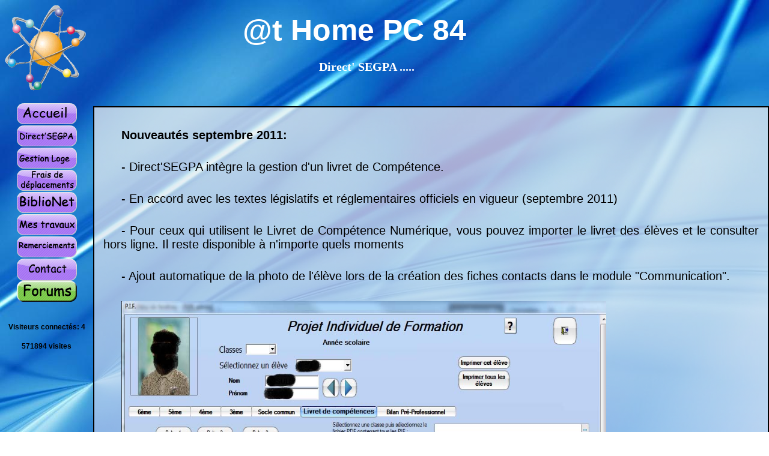

--- FILE ---
content_type: text/html; charset=UTF-8
request_url: https://athomepc84.com/Gestage.php
body_size: 7306
content:
	
	
<!DOCTYPE HTML PUBLIC "-//W3C//DTD HTML 4.01 Transitional//EN" "http://www.w3.org/TR/html4/loose.dtd">
<html>
<head>
<link rel="stylesheet" media="screen" type="text/css" title="Design" href="./css/style.css">
<link rel="shortcut icon" type="image/x-icon"  href="/images/favicon.ico" />
<title>@t Home PC 84: Gestion segpa</title>
<meta name="keywords" content="segpa enseignement spécialisé capash ASH AIS  ">
<meta http-equiv="Content-Type" content="text/html; charset=utf-8"utf-8">
<meta name="verify-v1" content="YzctvvPLdJIGt9GzW0xboX00ENrV1+mOUfBJpNTZTRA=" />
<style type="text/css">
<!--
.Style1 {font-size: 36px}
-->
</style>
</head>

<body>

	
<div id="en_tete">
  <!--<div class="image"><img src="images/atome.png" BORDER="0" width="150" height="150">  </div>   !-->

<p>@t Home PC 84</p>
 <div class="p1">Direct' SEGPA ..... </div>
</div>
  
   



<style type="text/css">
<!--
.Style1 {font-size: small}
-->
</style>	

<div class="logo"><img src="images/atome.png" BORDER="0" width="150" height="150">  </div>

<div id="menu">
						
	
	
			       	<ul id="rubriques">
					         
					        <li class="accueil"><a href="../index.php" title="Accueil"><IMG src="../images/Boutons/Btn_Accueil.png" border="0" onmouseover= "this.src = '../images/Boutons/Btn_Accueil1.png'" onmouseout= "this.src = '../images/Boutons/Btn_Accueil.png'"/> </a></li>
							<li class="gestages"><a href="../Gestage.php" title="Gestages"> <IMG src="../images/Boutons/Btn_gestages.png" border="0" onmouseover= "this.src = '../images/Boutons/Btn_gestages1.png'" onmouseout= "this.src = '../images/Boutons/Btn_gestages.png'"/> </a></li>
							<li class="gestionloge"><a href="../gestionloge.php" title="Gestion Loge">  <IMG src="../images/Boutons/Btn_Gestionloge.png" border="0" onmouseover= "this.src = '../images/Boutons/Btn_Gestionloge1.png'" onmouseout= "this.src = '../images/Boutons/Btn_Gestionloge.png'"/> </a></li>
							<li class="fraisdeplacement"><a href="../frais.php" title="Frais de d�placements">  <IMG src="../images/Boutons/Btn_deplacement.png" border="0" onmouseover= "this.src = '../images/Boutons/Btn_deplacement1.png'" onmouseout= "this.src = '../images/Boutons/Btn_deplacement.png'"/> </a></li>
							<li class="biblionet"><a href="../biblionet.php" title="Biblio.Net">  <IMG src="../images/Boutons/Btn_BiblioNet.png" border="0" onmouseover= "this.src = '../images/Boutons/Btn_BiblioNet1.png'" onmouseout= "this.src = '../images/Boutons/Btn_BiblioNet.png'"/> </a></li>
				<!--			<li class="travaux"><a href="../IPconnect/compte1.php" title="IP Connect"><IMG src="../images/Boutons/Btn_travaux.png" border="0" onmouseover= "this.src = '../images/Boutons/Btn_travaux1.png'" onmouseout= "this.src = '../images/Boutons/Btn_travaux.png'"/> </a></li>
						-->	
							<li class="travaux"><a href="../travaux.php" title="Mes travaux"><IMG src="../images/Boutons/Btn_travaux.png" border="0" onmouseover= "this.src = '../images/Boutons/Btn_travaux1.png'" onmouseout= "this.src = '../images/Boutons/Btn_travaux.png'"/> </a></li>
							<li class="remerciement"><a href="../remerciements.php" title="Remerciements"> <IMG src="../images/Boutons/Btn_merci.png" border="0" onmouseover= "this.src = '../images/Boutons/Btn_merci1.png'" onmouseout= "this.src = '../images/Boutons/Btn_merci.png'"/> </a></li>
							
							
							<li class="contact"><a href="../mail.php"> <IMG src="../images/Boutons/Btn_contact.png" width="100" height="37" border="0" onmouseover= "this.src = '../images/Boutons/Btn_contact1.png'" onmouseout= "this.src = '../images/Boutons/Btn_contact.png'"/> </a></li>
							<li class="remerciement"><a href="../forum/" title="Remerciements"> <IMG src="../images/Boutons/Btn_Forum.png" border="0" onmouseover= "this.src = '../images/Boutons/Btn_Forum1.png'" onmouseout= "this.src = '../images/Boutons/Btn_Forum.png'"/> </a></li>
                            
			        
			<li class="visites"> <p1> Visiteurs connect&eacute;s: 4</p1></li>
			
			<li class="visites"> <p1> 571894 visites</p1></li>
			
			
			</ul>	
			
						<p> </p>
					
	
			
		
		</div>

	

				


 
<div id="corps">

  <p align="left"><strong>Nouveaut&eacute;s septembre 2011: </strong>
  <p align="left"> - Direct'SEGPA int&egrave;gre la gestion d'un livret de Comp&eacute;tence.
  <p align="left">- En accord avec les textes l&eacute;gislatifs et r&eacute;glementaires officiels en vigueur (septembre 2011) 
  <p align="left">- Pour ceux qui utilisent le Livret de Comp&eacute;tence Num&eacute;rique, vous pouvez importer le livret des &eacute;l&egrave;ves et le consulter hors ligne. Il reste disponible &agrave; n'importe quels moments     
    <p align="left">- Ajout automatique de la photo  de l'&eacute;l&egrave;ve lors de la cr&eacute;ation des fiches contacts dans le module &quot;Communication&quot;. <br>
    <p align="left"><img src="images/segpa/Livretcompetences.jpg" alt="" width="807" height="853">
    
  <p align="left">********************************************************************************************************  
  <p align="left">Elabor&eacute; par un professionnel de l'enseignement 
        ( PE sp&eacute;cialis&eacute; option F) dans le but premier d'effectuer 
        toutes les t&acirc;ches contraignantes de la mise en stage des &eacute;l&egrave;ves..... 
        (lettres de recherche, conventions, organisations des visites, &eacute;valuations), 
        Gestion SEGPA s'est transform&eacute; au fil du temps pour devenir "Direct' SEGPA". <br>
        Direct'SEGPA est le produit d'une collaboration avec Mr BLONDEAU directeur de SEGPA soucieux d'avoir un outil de gestion complet, efficace et intuitif pour diriger son établissement. <br>
  <p>Direct'SEGPA est maintenant devenu l'outil incontournable du directeur de SEGPA, découvrez le vite !!!</p>
        
		<p>
        <a href="#telechargement"><strong>Accéder à la zone de t&eacute;l&eacute;chargement</strong></a> </p>
		
		<br>
<div class="colonne1">
    <h2>Direct'SEGPA est un logiciel:</h2>
    <ul>
        <li>Simple et convivial</li>
        <li>Complet et performant</li>
        <li>Enti&egrave;rement s&eacute;curis&eacute; avec droits d'acc&eacute;s 
          diff&eacute;renci&eacute;s</li>
        <li>S&#8217;adressant principalement aux SEGPA</li>
        <li>Adaptable pour chaque &eacute;tablissement</li>
    </ul>
</div>  
<div class="colonne2">
	<h2>Pour:</h2>
    	<ul>
        <li>G&eacute;rer les &eacute;l&egrave;ves</li>
        <li> G&eacute;rer la vie scolaire (retenues, incidents, exclusions)</li>
        <li> G&eacute;rer les stages en entreprise</li>
		<li> Gérer le Projet Individuel de Formation</li>
        <li> G&eacute;rer les documents administratifs</li>
        <li> Editer les listes, &eacute;tats, bilans&#8230;</li>
      </ul>
</div>

  

      <p>&nbsp;</p>
      <p>&nbsp;</p>
    
      <p>&nbsp;</p>
      <p>&nbsp;</p>
      <p>&nbsp;</p>
      <p>&nbsp;</p>
      <h1>Pr&eacute;sentation</h1>
 
      <a href="GESTION%20SEGPA%20pr%E9sentation.pdf"><font size="5">T&eacute;l&eacute;chargez 
      la pr&eacute;sentation compl&egrave;te avec captures d'&eacute;cran en pdf</font></a>
   <div class="images">
    <img src="images/segpa/directsegpa.jpg">
  </div>

<p><strong>Il est compos&eacute; de plusieurs modules :</strong><br>
<ol>
  <li> Gestion des droits d&#8217;acc&egrave;s (connexion s&eacute;curis&eacute;e 
  et acc&egrave;s aux donn&eacute;es diff&eacute;renci&eacute;es en fonction du 
  statut de l&#8217;utilisateur (Administrateur, prof, surveillant)</li>
  <li> La gestion des &eacute;l&egrave;ves 
  		<ul>
		<li>Fiches renseignements (administratif, suivi de l'élève, absences, notes trimestrielles, diplomes</li>
		<Li>Projet Individuel de Formation</li>
		<Li>etc...</li>
  		</ul>
	</li>	
  <li> La gestion des stages
  		<ul>
			<li>Stages 4ème et 3ème</li>
			<li>Stages en Lycée Professionnel</li>
			<li>Gestion des entreprises partenaires</li>
			<Li>Gestion des lettres de recherche de stage</Li>
			<Li>Gestion des conventions de stages</Li>
			<Li>Gestion des Bilans de stages</Li>
			<Li>Gestion des visites de stages</Li>
		</ul>
	</li>
  
	<li> L&#8217;impression ou la consultation des listes administratives</li>
	<li> Un module administration
  		<ul>
		<li>Autorisation d'absences et Ordre de missions des professeurs</li>
		<Li>Autorisation de sortie des élèves</Li>
		<li>Rencontre Parents/Professeurs</li>
		<li>Equipes éducatives</li>
		<li>Gestion du CFG</li>
		</ul>
	</li>
  	<li>Agenda</li>
	<li>Gestion des réunions de synth&egrave;ses et de coordinations </li>
	<li>Gestions des communications</li>
	<li>Suivi de cohorte</li>

	<li> Un module param&eacute;trage qui permet de personnaliser le logiciel lors 
	de sa premi&egrave;re utilisation ou de le mettre &agrave; jour lors de chaque 
	rentr&eacute;e scolaire (date des stages, liste des professeurs)</li>
</ol>
  
  

<h2>1- La gestion des droits d&#8217;acc&egrave;s :</h2>
<p> Ce logiciel poss&egrave;de plusieurs niveaux de s&eacute;curit&eacute;. Seule une personne autoris&eacute;e par l&#8217;administrateur peut ouvrir le logiciel. <br>
  Aucune donn&eacute;e n&#8217;est accessible par un autre moyen, les fichiers 
  donn&eacute;s sont bloqu&eacute;s.<br>
  L&#8217;administrateur peut g&eacute;rer des droits d&#8217;acc&egrave;s restreint 
  en fonction du statut de l&#8217;utilisateur:<br>
  - Droits administrateur: tout est accessible<br>
  - Droits professeurs: les param&egrave;tres et les exclusions sont bloqu&eacute;s<br>
  - Droits surveillants: seule la gestion des heures de retenue est possible.</p>
<br>
  <h2>2 -La gestion des &eacute;l&egrave;ves </h2>
<p><br>
  Tous les élèves sont listés et leurs fiches sont directement accessibles à partir de cette fenêtre:</p>

<div class:"images" align="center"><img src="images/segpa/listeeleve.jpg"></div>

<br>

<p>La fiche individuelle contient toutes  les informations de l'&eacute;l&egrave;ve. Elle a &eacute;t&eacute; con&ccedil;u pour que tout soit accessible en un seul coup d'oeil ! </p>
<div class:"images" align="center"><img src="images/segpa/fiche eleve.jpg" width="600" height="433"> </div>
<p></p>
<p>- Le suivi de la vie scolaire s&#8217;effectue par l&#8217;utilisation de 2 
  fen&ecirc;tres :</p>
<p> La premi&egrave;re permet d&#8217;&eacute;diter et de consulter pour chaque 
  &eacute;l&egrave;ve (en fonction des droits d&#8217;acc&egrave;s que poss&egrave;de 
  chacun des utilisateurs) les heures de retenues, les incidents et les exclusions. 
  Les formulaires imprimables peuvent &ecirc;tre modifi&eacute;s par l&#8217;&eacute;diteur 
  du logiciel pour les adapter parfaitement &agrave; ceux d&eacute;j&agrave; utilis&eacute;s 
  dans votre &eacute;tablissement. </p>
  <p> La seconde fen&ecirc;tre permet d&#8217;assurer un suivi en temps r&eacute;el 
  du fonctionnement des heures de retenue des &eacute;l&egrave;ves. L&#8217;utilisateur 
  peut, par exemple, conna&icirc;tre le nom des &eacute;l&egrave;ves qui sont 
  en retenue le jour m&ecirc;me, le nom de ceux qui ne l&#8217;ont pas effectu&eacute;e 
  ou de ceux qui devront l&#8217;effectuer prochainement. <br>
  Les retenues non effectu&eacute;es peuvent &ecirc;tre report&eacute;es &agrave; 
  une date ult&eacute;rieure.</p>
<p>Premi&egrave;re fen&ecirc;tre :</p>

<div class:"images" align="center"><img src="images/segpa/retenues.jpg" width="800" height="602"></div>
<br>
<p>Deuxi&egrave;me fen&ecirc;tre :</p>
<div class:"images" align="center"><img src="images/segpa/retenuenonfaite.jpg" width="800" height="602"><br>
</div>
<br>
  <h2>3- La gestion des stages</h2>
<p><br>
  Cette partie facilite le travail de l&#8217;enseignant en prenant en charge 
  toutes les composantes de la gestion des stages.<br>
  Il permet &agrave; l&#8217;enseignant d&#8217;apporter une aide personnalis&eacute;e 
  &agrave; l&#8217;&eacute;l&egrave;ve dans sa recherche de stage en consultant 
  et en triant la liste des entreprises ayant d&eacute;j&agrave; accept&eacute;s des stagiaires 
  pour trouver celle qui correspondra aux caract&eacute;ristiques de l&#8217;&eacute;l&egrave;ve 
  (attirance professionnelle, int&eacute;r&ecirc;t, crit&egrave;re g&eacute;ographique).<br>
  Le logiciel permet :</p>
<p>-d&#8217;imprimer en publipostage une lettre de recherche de stage que l&#8217;&eacute;l&egrave;ve 
  utilisera pour de se pr&eacute;senter &agrave; l&#8217;entreprise et qui attestera 
  en retour de son degr&eacute; d&#8217;implication dans la recherche de stage 
  si celle-ci s&#8217;av&eacute;rait au final infructueuse. </p>
<p align="center"><img src="images/image011.jpg" width="765" height="851"> </p>

<p><br>
  -D&#8217;utiliser les informations ainsi recueillies sur l&#8217;entreprise 
  pour les entrer en m&eacute;moire</p>
<div class:"images" align="center">
  <img src="images/segpa/stages.jpg" width="600" height="439"> </div>

<p><br>
  - D&#8217;imprimer en publipostage la convention de tous les &eacute;l&egrave;ves 
  de la classe ou d&#8217;un &eacute;l&egrave;ve en particulier. Les &eacute;l&egrave;ves 
  font alors remplir leur convention par les entreprises, (num&eacute;ro d&#8217;assurance, 
  horaires&#8230;)</p>
<p>- D&#8217;enregistrer au retour des conventions, les nouvelles donn&eacute;es 
  qui permettront d&#8217;&eacute;tablir la grille de visites.</p>
<p>-D&#8217;&eacute;diter, une fois que tous les &eacute;l&egrave;ves sont plac&eacute;s, 
  la liste des visites de stage en r&eacute;partissant automatiquement ces derni&egrave;res 
  entre les diff&eacute;rents professeurs (il n&#8217;y a rien &agrave; faire... 
  la liste se remplissant toute seule gr&acirc;ce aux informations enregistr&eacute;es 
  au fur et &agrave; mesure)</p>
<p>-D&#8217;imprimer une grille de visite vierge qui permettra &agrave; chaque 
  professeur d&#8217;&eacute;valuer les &eacute;l&egrave;ves en fonction des crit&egrave;res 
  retenus par l&#8217;&eacute;quipe (le logiciel &eacute;tant personnalisable 
  par l&#8217;&eacute;diteur). </p>
<div class:"images" align="center"><img src="images/segpa/bilanstagegeneral.jpg" alt="" width="968" height="978"><br>
</div>
<p><br>
  - D&#8217;&eacute;diter les grilles d&#8217;&eacute;valuation et les comptes 
  rendus de chaque professeur apr&egrave;s qu&#8217;il ait entr&eacute; les donn&eacute;es.</p>
<div class:"images" align="center"><img src="images/segpa/impression_bilans.jpg" width="500" height="260"></div>

<h2>4-La partie impression des listes</h2>
<p>Vous trouverez dans ce module toutes les listes ou &eacute;tats &quot;administratifs&quot; 
  dont un directeur ou un enseignant peut avoir besoin:</p>
<ul><li>Liste des &eacute;l&egrave;ves</li>
  <li>P&eacute;riodes de stages</li>
  <li>Liste des &eacute;l&egrave;ves demi-pensionnaires ou externes</li>
  <li>Listes des &eacute;l&egrave;ves pouvant &ecirc;tre pris en photo</li>
  <li>Listes de la date de la visite m&eacute;dicale des &eacute;l&egrave;ves</li>
 <li>Liste des &eacute;l&egrave;ves n'ayant pas pass&eacute; la visite m&eacute;dicale</li>
 <li>Alternance des 4&egrave;me sur les ateliers pr&eacute;-professionnels (permettant 
  &agrave; tous les groupes de tester les diff&eacute;rents ateliers)</li>
 <li>Alternance des &eacute;l&egrave;ves de 4&egrave;me et 3&egrave;me en technologie</li>
  <li>Alternance des &eacute;l&egrave;ves de 6&egrave;me et 5&egrave;me en technologie</li>
  <li>Alternance Projet 4&egrave;me 3&egrave;me</li>
  <li>Listes des dossiers incomplets (en vue d'une inscription...)</li>
  <li>Listes des &eacute;l&egrave;ves n'ayant pas fourni leur attestation d'assurance</li>
  <li>Bilan des retenues par classe</li>
  <li>Bilan des incidents par classe</li>
  <li>Bilan des exclusions par classe</li>
  <li>Liste des entreprises ayant d&eacute;j&agrave; pris des &eacute;l&egrave;ves 
  en stage</li>
  <li>Listes des &eacute;l&egrave;ves ayant eu leur ASSR 1er et 2sd niveau.</li>
</ul>

  <p>L&#8217;ordre d&#8217;apparition dans la liste est param&eacute;trable par l&#8217;utilisateur 
  lui-m&ecirc;me. Pour modifier ou ajouter des listes, vous devrez avoir recours 
  &agrave; l&#8217;&eacute;diteur.</p>


  <h2>5- Administration</h2>
  
  <p>Ce volet administration vous donne acc&egrave;s:</p>
<p>
  aux mod&egrave;les pr&ecirc;ts &agrave; remplir puis &agrave; imprimer pour:<br>
  - Une autorisation d'absence pour les professeurs (dans cette version de &quot;Gestion 
  SEGPA&quot; aucune information sur ce sujet n'est enregistr&eacute;e.)<br>
  - Une autorisation de sortie pour les &eacute;l&egrave;ves ( lorsqu'ils ont 
  oubli&eacute; leur carnet de correspondance par exemple...)</p>

<p><br>aux formulaires r&eacute;capitulatifs permettant une consultation rapide et 
  r&eacute;sum&eacute;e pour:<br>
  - Les rencontres Parents-Professeurs<br>
  - Les &eacute;quipes &eacute;ducatives<br>
  - Documents vierges: Permet l'&eacute;dition des diff&eacute;rents documents 
  sans utiliser le publipostage.</p>

<h2>6 -Param&egrave;tres</h2>
<p>
  Toutes les donn&eacute;es du programme sont r&eacute;glables dans cette partie. 
  La date des p&eacute;riodes de stages, le nom des personnes utilisant le logiciel 
  et leurs droits d&#8217;acc&egrave;s, la p&eacute;riode d&#8217;alternance&#8230;..</p>
<h3>Sauvegardes:</h3>
<p>Des sauvegardes automatiques sont programm&eacute;es tous les 8 jours.<br>
  Mais une sauvegarde reste r&eacute;alisable au moment o&ugrave; on le souhaite.<br>
  Il est possible de sauvegarder les donn&eacute;es sur un support externe (disquettes, 
  cl&eacute; USB)</p>
<h3>Archivage: </h3>
<p>En fin d&#8217;ann&eacute;e, il est possible d&#8217;archiver les donn&eacute;es 
  de l&#8217;ann&eacute;e qui vient de s&#8217; &eacute;couler et d&#8217; ouvrir 
  un nouveau fichier pour l&#8217;ann&eacute;e &agrave; venir.</p>
<p>La consultation des archives et des sauvegardes est possible.</p>
<p>Les archives sont gard&eacute;es pendant 5 ans et sont ensuite d&eacute;truites.</p>

  <h2>7- Tarifs (<a href="mailto:contact@athomepc84.com">contactez moi</a>)</h2>
<p>Gestion SEGPA existe en 2 versions, une version mono-poste (qui peux &eacute;voluer sur une version r&eacute;seau 
  sur simple mise &agrave; jour apr&egrave;s demande &agrave; l'auteur) et une version r&eacute;seau (multi-utilisateurs)
</p>
<p>La passage d&#8217;une version &agrave; une autre n&#8217;est pas possible 
  par l&#8217;utilisateur. Dans le cas d&#8217;un changement de version veuillez 
  contactez l&#8217;&eacute;diteur du logiciel.</p>
<p>Le prix comprend:<br>
  <ul><li> Une licence &eacute;tablissement pour 1 RNE (nombre illimit&eacute; 
  de poste)</li>
  <li> la personnalisation du logiciel &agrave; votre &eacute;tablissement 
  (ent&ecirc;te, formulaire imprimable&#8230;.), modification des crit&egrave;res 
  d&#8217;&eacute;valuation des stages (ne comprend pas l&#8217;ajout d&#8217;item)</li>
  <li> Les mises &agrave; jour mineures (correction de Bug, petites &eacute;volutions)</li>
  <li> Aide &agrave; l&#8217;installation sous serveur IACA (notice d&eacute;taill&eacute;e) 
  + email</li>
  </ul>
<p>En option</p>
<ul><li> Installation compl&egrave;te du syst&egrave;me sous serveur IACA + 
  installation sur les diff&eacute;rents postes.</li>
  <li> Modification / personnalisation importante du logiciel</li>
  <li> Ajout de modules suppl&eacute;mentaires</li>
 <li> Changement de version (mono-poste &agrave; r&eacute;seau)</li>
  <li> Mises &agrave; jour majeures (modification en profondeur du logiciel, 
  nouvelles versions)</li>
  </ul>
  
<p>Configuration requise: <br>
  <ul><li>PC &eacute;quip&eacute; de Windows XP</li>
  <li>Processeur &gt; 800 Mghz</li>
  <li>512 Mo de RAM</li>
  <li>&Eacute;cran 17 pouces minimum</li>
</ul>
<p>
  Une version d&#8217;&eacute;valuation de 30 jours 100 % fonctionnelle est &agrave; 
  votre disposition en<a href="#telechargement"> t&eacute;l&eacute;chargement</a></p>
<p>&nbsp;</p>
<h2>ASSISTANCE :</h2> 
<p>par email, t&eacute;l&eacute;phone et prise en main de votre PC à distance</p>
<p>&nbsp;</p>
		
	
	
	
	 <p><strong>Version d'essai 100 % utilisable en version mono-poste pendant 30 jours: <br>
        (code d'acc&eacute;s pour la d&eacute;mo: login: laissez vide ; mot de 
        passe: admin)</strong></p>
      <p>Nouvelle version 2010, le logiciel change de nom pour être plus représentatif de son utilisation. Direct'SEGPA sera donc maintenant votre assistant pour diriger efficacement votre SEGPA et offrir des outils performant à votre équipe pédagogique.</p>
      
      <p>La version d'&eacute;valuation que je vous propose est monoposte, elle peut s'installer sur un poste ou de façon portable sur une clé USB. Une version r&eacute;seaux 
        compatible avec un gestionnaire de r&eacute;seaux comme IACA est également disponible. Elle permet de partager certaines informations avec votre équipe et éventuellent déléguer certaines t&acirc;ches à vos enseignants. (gestion des stages....etc.....</p>
  
  
      <TABLE border="1" bordercolor="#000000">
  <tr bordercolor="#000000"> 
    <td width="254" height="93"> <p><font size="5"> <strong>T&eacute;l&eacute;chargement<a name="telechargement"></a>:</strong></font><br>
        <strong>code d'acc&eacute;s pour la d&eacute;mo:<br>
        </strong><strong> login: laissez vide<br>
        </strong><strong>mot de 
        passe: admin</strong><br>
    </p>    </td>
    <td width="199" height="93"><div align="center"><strong><font color="#FF0000"><a href="download.php?f=DirectSEGPA.EXE&?page=Gestage.php" class="Style1">Direct'SEGPA (monoposte)</a> <strong><font color="#FF0000"> <font color="#000000">60 Mo</font> <br>
      </font></strong></font></strong><strong><font color="#FF0000"><strong><font color="#FF0000">Version 
    du 09/10/2013 </font></strong> </font></strong></div></td>
    <td width="318" height="93"><div align="center"><strong>
      3076 t&eacute;l&eacute;chargements 
    depuis le 30/08/08    </strong></div></td>
    </tr>
  </TABLE>
  
  
  
<p align="center"><strong>Derni&egrave;re mise &agrave; jour le 09/10/2013 </strong></p>
<p align="center"><strong>Pour une mise &agrave; jours t&eacute;l&eacute;chargez 
  la version compl&egrave;te, les fichiers de donn&eacute;es ne seront pas 
  remplac&eacute;s </strong></p>
<p>&nbsp;</p>
<h2>Mes liens favoris dans le monde de l'ASH:</h2>
<ul><li>Le site d'Yvan RAYMOND sur la <a href="http://yvan.raymond.reeduc.free.fr/" target="_blank">r&eacute;&eacute;ducation 
  scolaire</a> tous les documents en libre acc&eacute;s</li></ul>
<p>Ressources p&eacute;dagogiques pour les SEGPA:</p>
  <ul><li>Le site d<a href="http://alain.granier2.free.fr/" target="_blank">'Alain GRANIER</a> 
  qui est une v&eacute;ritable mine d'or</li>
  <li>Le site de <a href="http://daniel.calin.free.fr/">Daniel CALIN</a> qui recense 
  tout ce qui se fait de mieux dans l'AIS</li>
  <li>et enfin ce lui de <a href="http://dpernoux.free.fr/Fichiers/SEGPA.htm" target="_blank">Dominique 
PERNOUX </a>qui recense des liens tr&egrave;s int&eacute;ressants.</li>
</ul>
<p>&nbsp;</p>
<script src="http://www.pubdirecte.com/script/externe.php?id=35306&ref=17879"></script>
</div>
</body>



</html>


--- FILE ---
content_type: text/css
request_url: https://athomepc84.com/css/style.css
body_size: 3007
content:
/* CSS Document */


/*********************************	
*      l'esemble de la page      *
**********************************/
body
	{
		background-image: url("../images/fond/2.jpg");
		/*background:url("../images/fond1.png"); /*;#7CADF8;*/ 
		
		/*  background: E6FCEB;  */
		background-repeat:no-repeat;
		background-attachment:fixed;

		width: auto; /*1200*/
 		margin: auto; /* Pour centrer notre page */
   		margin-top: 0px; /* Pour �viter de coller avec le haut de la fen�tre du navigateur. Essayez d'enlever pour voir ! */
   		margin-bottom: 20px;    /* Idem pour le bas du navigateur */
		
	}
/**********************	
*      L'en-t�te      *
***********************/

#en_tete
{
    width: 1200px;
   height: 122px;
  /* background:#DCDADA; */
   /*background-image: url("../images/fond/4.jpg");*/
   background-repeat: no-repeat;
   margin-bottom: 5px;
   margin-top:50px;
  }
  
 .image /*logo athomepc   pas utilis�  */
 {
 display: block;
	position: absolute;
	left: -40px;
	top: 40px;
	border:none;
 }
 .logo
		{
		
		margin: -170px 0 0 0px;
		padding: 0px px 0px 30px;
		position:fixed;
		}
 

#en_tete p
{  
	   text-indent: -20px; /* Les paragraphes commenceront 30 pixels sur la droite */
	   text-align: center; /* Ils seront centr�s */
	   font-size:50px; /* Allez, soyons fous, grossissons le texte :o;) */
	   font-weight:bold;
	   color:#FFFFFF;
	   padding: 0px;/* faire en sorte que le texte ne revienne pas sur l'image....*/
	   margin-top: 0px;
	     line-height:0px;
}

.p1
{  
	   font-size:20px; /* Allez, soyons fous, grossissons le texte :o;) */
	   text-indent:20px; /* Les paragraphes commenceront 30 pixels sur la droite */
	   text-align:center; /* Ils seront centr�s */
	   font-weight:bold;
	   color:#FFFFFF;
	   padding: -5px;/* faire en sorte que le texte ne revienne pas sur l'image....*/
	   margin-top: 0px;
}




/********************************************************
*   permet le positionnement fixe                       *
*	et cache le corps lorsqu'il remonte sous le menu)   *
*********************************************************/
.topmenu
{
	margin-top:0px;
	/*position:fixed; */
	top: -30px ;  /* pb avec IE   trouver ou reduire de 30 la position g�n�rale du menu*/ 
	cursor:default;
	
}
	
.cachemenu      /*pour avoir la bordure en bas d�cal�e*/
{
	margin-top:0px;
	margin-left:135px;
	border-bottom:2px solid black; 
	
	/*background:url("../images/fond/2.jpg");*/
	height: 135x;
	position:fixed;
		width: 1600;
		top:-30px ;/* pb avec IE*/
}
.cachemenu1  /*pour que le texte passe dessous le bandeau*/
{
	margin-top:0px;
	margin-left:-90px;
	background:url("../images/fond/2.jpg");
	height: 130px;
	position:fixed;
		width: 1600;
		top:-30px ;/* pb avec IE*/
	
}


/**************************************************
Design du menu 

***************************************************/
				
		#menu
		{
			float: left;
			width: 140px; /* Tr�s important : donner une taille au menu */
			margin-top:150px;
			margin-left:-40px;
			padding:0;
			position:fixed;
			top: 0px ;  /* pb avec IE   trouver ou reduire de 30 la position g�n�rale du menu*/ 
			color:#FFFFFF
			z-index:auto 
			
		}
		
		#menu ul /* Liste */     
				{
						padding : 0; /* pas de marge int�rieure */
						margin : 0; /* ni ext�rieure */
						list-style : none; /* on supprime le style par d�faut de la liste*/
						line-height : 50px; /* on d�finit une hauteur pour chaque �l�ment */
				}
			
		
		#rubriques
		{
		font-size: 14px;
		color:#000000;
		
		}
		
		
		
		.accueil
		{
		/*background-image: url(../images/Boutons/Btn_Accueil.png);*/
		background-repeat: no-repeat;
		margin: 15px 0 0 25px;
		padding: 7px 0px 0px 15px;
		width: 155px;
		height: 30px;
		text-align:center;
		font-weight:800; /* on met le texte en gras */
		font-family : Arial; /* on utilise Arial, c'est plus beau ^^ */
		font-size : 12px; /* hauteur du texte : 12 pixels */
		cursor:default;
		}
		
		.gestages
		{
		/*background-image: url(../images/Boutons/Btn_gestages.png);*/
		background-repeat: no-repeat;
		margin: 0 0 0 25px;
		padding: 7px 0px 0px 15px;
		width: 155px;
		height: 30px;
		text-align:center;
		}
		
		.gestionloge
		{
		/*background-image: url(../images/Boutons/Btn_Gestionloge.png);*/
		background-repeat: no-repeat;
		margin: 0 0 0 25px;
		padding: 7px 0px 0px 15px;
		width: 155px;
		height: 30px;
		text-align:center;
		}
		
		
		.fraisdeplacement
		{
		/*background-image: url(../images/Boutons/Btn_deplacement.png);*/
		background-repeat: no-repeat;
		margin: 0px 0 0 25px;
		padding: 7px 0px 0px 15px;
		width: 155px;
		height: 30px;
		text-align:center;
		}
		
		
		.biblionet
		{
		/*background-image: url(../images/Boutons/Btn_BiblioNet.png);*/
		background-repeat: no-repeat;
		margin: 0 0 0 25px;
		padding: 7px 0px 0px 15px;
		width: 155px;
		height: 30px;
		text-align:center;
		}
		
		
		.travaux
		{
		/*background-image: url(../images/Boutons/Btn_travaux.png);*/
		background-repeat: no-repeat;
		margin: 0 0 0 25px;
		padding: 7px 0px 0px 15px;
		width: 155px;
		height: 30px;
		text-align:center;
		}
		
		
		.remerciement
		{
		/*background-image: url(../images/Boutons/Btn_merci.png);*/
		background-repeat: no-repeat;
		margin: 0 0 0 25px;
		padding: 7px 0px 0px 15px;
		width: 155px;
		height: 30px;
		text-align:center;
		}
		
		
		.contact
		{
		/*background-image: url(../images/Boutons/Btn_contact.png);*/
		background-repeat: no-repeat;
		margin: 0 0 0 25px;
		padding: 7px 0px 0px 15px;
		width: 155px;
		height: 30px;
		text-align:center;
		}
		
		.visites
		{
		background-repeat: no-repeat;
		margin: 15px 0 0 25px;
		padding: 7px 0px 0px 15px;
		width: 155px;
		height: 10px;
		text-align:center;
		font-weight:800; /* on met le texte en gras */
		font-family : Arial; /* on utilise Arial, c'est plus beau ^^ */
		font-size : 12px; /* hauteur du texte : 12 pixels */
		cursor:default;
		}
		

/***************************************************************
 fin dessign menu d�roulant
 ***************************************************************/
a
{
text-decoration: none;
color: #ffffff;
}

a:hover
{
color: #934670;
}


/**********************	*********
*     Le corps de la pagee      *
*********************************/


#corps
{
	
   margin-top: 0px; /* pour ne pas �tre sous le menu*/
   margin-left: 155px; /* Une marge � gauche pour pousser le corps, afin qu'il ne passe plus sous le menu */
   margin-bottom: 20px; /* Ca c'est pour �viter que le corps colle trop au pied de page en-dessous */
   padding: 10px; /* Pour �viter que le texte � l'int�rieur du corps ne colle trop � la bordure */
   
   background-image:url("../images/fond/fondcorps.png");
   border: 2px solid black; /* Une bordure pour bien marquer les limites du corps et pour faire joli */
   cursor:default;
}

#corps li
{
	font-size: 18px; /* Allez, soyons fous, grossissons le texte :o;) */
	 color:#000000;
	  font-family:Book Antiqua, arial;
	 padding: 5px;
}




/*********************************************************************************
*	 Le pied de page (qui se trouve tout en bas, en g�n�ral pour les copyrights) *
**********************************************************************************/

#pied_de_page
{
	margin-top:10px;
	height:40px;
   padding: 5px;
   clear: both;

   text-align: center;

   color: #0000FF;
   background-color:#F2F2F2;
   /* background-image: url("images/motif.png");
   background-repeat: repeat-x;  */
   
   border: 2px solid black;
}

#pied_de_page p, #pied_de_page a
{
	   /*text-indent: 30px; /* Les paragraphes commenceront 30 pixels sur la droite */
	   text-align: center; /* Ils seront justifi�s */
	   font-size:14px; /*Allez, soyons fous, grossissons le texte :o;) */
	   color: #984806;
	   text-decoration:none;
	   display:inline;
 }

#pied_de_page p a:hover /* Quand le visiteur pointe sur le lien */
{
   text-decoration: underline; /* Le lien deviendra soulign� quand on pointera dessus */
   color: green; /* Le lien sera �crit en vert quand on pointera dessus */
}

/***************************************************************/
	
p
	{
	   text-indent: 30px; /* Les paragraphes commenceront 30 pixels sur la droite */
	   text-align: justify; /* Ils seront justifi�s */
	   font-size: 20px; /* Allez, soyons fous, grossissons le texte :o;) */
	   color:#000000;
	   font-family:Book Antiqua, arial;
	   padding: 5px;
	}
	
p li
{
	font-size: 18px; /* Allez, soyons fous, grossissons le texte :o;) */
	 color:#000000;
	  font-family:Book Antiqua, arial;
	 padding: 5px;
	 text-align:left;
}

h1
	{
	color:#404040;
	font-family:Lucida Handwriting;
	font-size:20px;
	font-weight: bolder;
	text-align:center;
	
	}

h2
	{
	color:#404040;
	font-family:Lucida Handwriting;
	font-size:18px;
	font-weight: bold;
	text-indent:50px;
	}


.colonne1
{
float:left;
}

.colonne2
{
float:right;
}

.commentaire
	{
	padding: 10px;
	margin-left:150px;
	font-size: 18px;
	color:#984806;
	text-align:justify;
	
	}

.regle
	{
	padding: 10px;
	margin-left:20px;
	color:#595959;
	text-align:justify;
	margin-right:300px;
	font-size: 18px;
	}
.citation
{
	padding: -10px;
	border-left:50px;
	color:#984806;
	text-align:center;
	font-style:italic;
	font-weight:bolder;
	font-size:18px;
}

.citationcentre
{
	padding: -10px;
	border-left:50px;
	color:#984806;
	text-align:center;
	font-style:italic;
	font-weight:bolder;
	font-size:18px;
}

.spancitation
{
	padding: -10px;
	/*border-left:50px; */
	color:#984806;
	font-style:italic;
	font-weight:bolder;
	font-size:18px;
	
}

.source {
	font-family: Arial, Helvetica, sans-serif;
	font-size: 14px;
	font-style: italic;
	color: #666666;
	text-align: right; /* Ils seront centr�s */
	margin-right:50px
}

.spansource
{
	font-family: Arial, Helvetica, sans-serif;
	font-size: 14px;
	font-style: italic;
	color: #666666;
}



/*************************
*       images           *
*************************/
.images
 {
	background-repeat: no-repeat;
	border:none ;
	text-align:center;
	width:auto;
	height:auto;
}
.imagesdroites {
	background-repeat: no-repeat;
	float: right;
	border:solid #404040;
	margin-right:100px;
	margin-left:20px;
	border-width:thin;
}
.imagesgauche {
	background-repeat: no-repeat;
	float: left;
	border:solid #404040;
	margin: 15px;
	border-width:thin;
}

.textgauche
{
	width: 250px;
	float:left;
	margin-left:50px;
	position:absolute;
	left:203px;
	top: 720px;
}

.textgauche p
{
	text-align:center;
	text-indent: 0px; /* Les paragraphes commenceront 30 pixels sur la droite */
	font-size: large; /* Allez, soyons fous, grossissons le texte :o;) */
	color:#0000FF;
}


.textdroite
{
	
	text-align:right;
	margin-left:50px;
	
}

.textdroite p
{
	text-align:right;
	text-indent: 0px; /* Les paragraphes commenceront 30 pixels sur la droite */
	font-size: large; /* Allez, soyons fous, grossissons le texte :o;) */
	color:#984806;
}


.reset
{
clear:both;
}


/********************
* FEATURE CAROUSEL  index*
********************/
#featureCarousel {
    height: 400px;
    width:1100px;
    /*background-color:gray;*/
    position:relative;
}
#featureCarousel img {
    border:0;
}
#featureCarousel .feature {
    position:absolute;
    top:-1000px;
    left:-1000px;
    border:3px solid white;
    cursor:pointer;
}
#featureCarousel .feature > div {
    position:absolute;
    bottom:0px;
    left:0px;
    background-color:black;
    width:100%;
}
#featureCarousel .feature > div p {
    margin:0;
    padding:5px;
    font-weight:bold;
    font-size:12px;
    color:white;
}
#featureCarousel .blipsContainer {
    position:absolute;
    color:white;
    right:25px;
    top:210px;
    padding:0;
    margin:0;
}
#featureCarousel .blipsContainer .blip {
    margin:3px;
    height:14px;
    width:14px;
    color:white;
    text-align:center;
    font-size:10px;
    border:1px dotted black;
}
#featureCarousel .blipsContainer .blipSelected {
    color:white;
    font-weight:bold;
    background-color:black;
}

/*********************
*    fin carousel    *
*********************/

/*********************
*  caroussel biblio  *
**********************/


 .roundabout-holder {
				list-style: none;
				width: 80%;
				height: 10em;
				margin: 1em;
			}
			
			.roundabout-moveable-item {
				height: 2em;
				width: 4em;
				border: 1px dotted #999;
				background-color: #f3f3f3;
				font-size: 2em;
				cursor: pointer;
			}
			
			.roundabout-in-focus {
				cursor: auto;

   
   /*********************
*  fin caroussel biblio  *
**********************/
